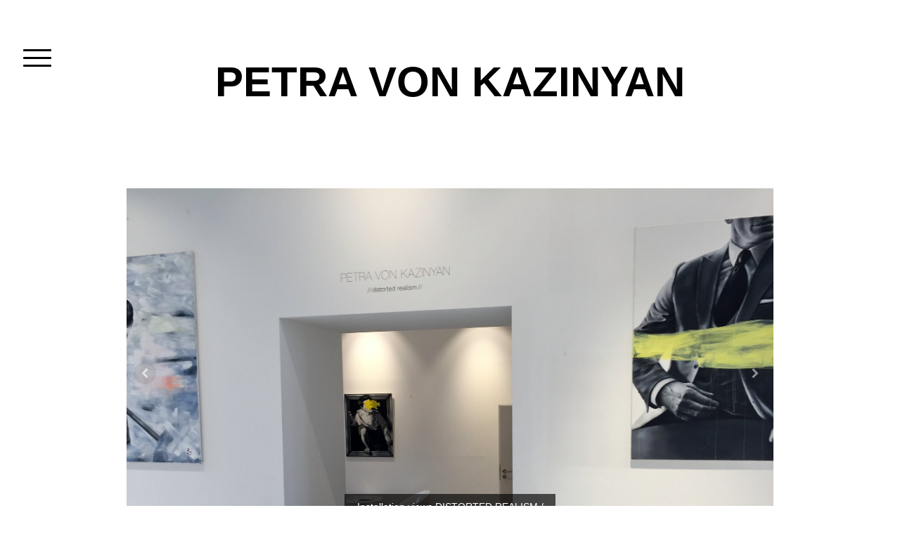

--- FILE ---
content_type: text/html; charset=UTF-8
request_url: https://www.petravonkazinyan.com/selected-paintings/figurative-works/distorted-realism/
body_size: 9904
content:
<!DOCTYPE html>
<html lang="de-DE"><head>
    <meta charset="utf-8"/>
    <link rel="dns-prefetch preconnect" href="https://u.jimcdn.com/" crossorigin="anonymous"/>
<link rel="dns-prefetch preconnect" href="https://assets.jimstatic.com/" crossorigin="anonymous"/>
<link rel="dns-prefetch preconnect" href="https://image.jimcdn.com" crossorigin="anonymous"/>
<link rel="dns-prefetch preconnect" href="https://fonts.jimstatic.com" crossorigin="anonymous"/>
<meta name="viewport" content="width=device-width, initial-scale=1"/>
<meta http-equiv="X-UA-Compatible" content="IE=edge"/>
<meta name="description" content="Paintings - Petra von Kazinyan"/>
<meta name="robots" content="index, follow, archive"/>
<meta property="st:section" content="Paintings - Petra von Kazinyan"/>
<meta name="generator" content="Jimdo Creator"/>
<meta name="twitter:title" content="DISTORTED REALISM"/>
<meta name="twitter:description" content="Paintings - Petra von Kazinyan"/>
<meta name="twitter:card" content="summary_large_image"/>
<meta property="og:url" content="http://www.petravonkazinyan.com/selected-paintings/figurative-works/distorted-realism/"/>
<meta property="og:title" content="DISTORTED REALISM"/>
<meta property="og:description" content="Paintings - Petra von Kazinyan"/>
<meta property="og:type" content="website"/>
<meta property="og:locale" content="de_DE"/>
<meta property="og:site_name" content="Petra von Kazinyan"/>
<meta name="twitter:image" content="https://image.jimcdn.com/cdn-cgi/image/width=4096%2Cheight=4096%2Cfit=contain%2Cformat=jpg%2C/app/cms/storage/image/path/s30d45cede7fcb1f6/image/i37d0874ddaeb1073/version/1649693565/image.jpg"/>
<meta property="og:image" content="https://image.jimcdn.com/cdn-cgi/image/width=4096%2Cheight=4096%2Cfit=contain%2Cformat=jpg%2C/app/cms/storage/image/path/s30d45cede7fcb1f6/image/i37d0874ddaeb1073/version/1649693565/image.jpg"/>
<meta property="og:image:width" content="2056"/>
<meta property="og:image:height" content="2146"/>
<meta property="og:image:secure_url" content="https://image.jimcdn.com/cdn-cgi/image/width=4096%2Cheight=4096%2Cfit=contain%2Cformat=jpg%2C/app/cms/storage/image/path/s30d45cede7fcb1f6/image/i37d0874ddaeb1073/version/1649693565/image.jpg"/><title>DISTORTED REALISM - Petra von Kazinyan</title>
<link rel="icon" type="image/png" href="[data-uri]"/>
    
<link rel="canonical" href="https://www.petravonkazinyan.com/selected-paintings/figurative-works/distorted-realism/"/>

        <script src="https://assets.jimstatic.com/ckies.js.865e7e29143a563466bd.js"></script>

        <script src="https://assets.jimstatic.com/cookieControl.js.05068c522913fc506a64.js"></script>
    <script>window.CookieControlSet.setToNormal();</script>

    <style>html,body{margin:0}.hidden{display:none}.n{padding:5px}#cc-website-title a {text-decoration: none}.cc-m-image-align-1{text-align:left}.cc-m-image-align-2{text-align:right}.cc-m-image-align-3{text-align:center}</style>

        <link href="https://u.jimcdn.com/cms/o/s30d45cede7fcb1f6/layout/dm_3802543119bbb0c2589e843cd6b1968a/css/layout.css?t=1702818240" rel="stylesheet" type="text/css" id="jimdo_layout_css"/>
<script>     /* <![CDATA[ */     /*!  loadCss [c]2014 @scottjehl, Filament Group, Inc.  Licensed MIT */     window.loadCSS = window.loadCss = function(e,n,t){var r,l=window.document,a=l.createElement("link");if(n)r=n;else{var i=(l.body||l.getElementsByTagName("head")[0]).childNodes;r=i[i.length-1]}var o=l.styleSheets;a.rel="stylesheet",a.href=e,a.media="only x",r.parentNode.insertBefore(a,n?r:r.nextSibling);var d=function(e){for(var n=a.href,t=o.length;t--;)if(o[t].href===n)return e.call(a);setTimeout(function(){d(e)})};return a.onloadcssdefined=d,d(function(){a.media=t||"all"}),a};     window.onloadCSS = function(n,o){n.onload=function(){n.onload=null,o&&o.call(n)},"isApplicationInstalled"in navigator&&"onloadcssdefined"in n&&n.onloadcssdefined(o)}     /* ]]> */ </script>     <script>
// <![CDATA[
onloadCSS(loadCss('https://assets.jimstatic.com/web.css.0732c147b7adfbb7c932a67d78765812.css') , function() {
    this.id = 'jimdo_web_css';
});
// ]]>
</script>
<link href="https://assets.jimstatic.com/web.css.0732c147b7adfbb7c932a67d78765812.css" rel="preload" as="style"/>
<noscript>
<link href="https://assets.jimstatic.com/web.css.0732c147b7adfbb7c932a67d78765812.css" rel="stylesheet"/>
</noscript>
    <script>
    //<![CDATA[
        var jimdoData = {"isTestserver":false,"isLcJimdoCom":false,"isJimdoHelpCenter":false,"isProtectedPage":false,"cstok":"","cacheJsKey":"a696674d4c92f468fb8c962458f373cd72fe7ea7","cacheCssKey":"a696674d4c92f468fb8c962458f373cd72fe7ea7","cdnUrl":"https:\/\/assets.jimstatic.com\/","minUrl":"https:\/\/assets.jimstatic.com\/app\/cdn\/min\/file\/","authUrl":"https:\/\/a.jimdo.com\/","webPath":"https:\/\/www.petravonkazinyan.com\/","appUrl":"https:\/\/a.jimdo.com\/","cmsLanguage":"de_DE","isFreePackage":false,"mobile":false,"isDevkitTemplateUsed":true,"isTemplateResponsive":true,"websiteId":"s30d45cede7fcb1f6","pageId":3097881125,"packageId":2,"shop":{"deliveryTimeTexts":{"1":"1 - 3 Tage Lieferzeit","2":"3 - 5 Tage Lieferzeit","3":"5 - 8 Tage Lieferzeit"},"checkoutButtonText":"Zur Kasse","isReady":false,"currencyFormat":{"pattern":"#,##0.00 \u00a4","convertedPattern":"#,##0.00 $","symbols":{"GROUPING_SEPARATOR":".","DECIMAL_SEPARATOR":",","CURRENCY_SYMBOL":"\u20ac"}},"currencyLocale":"de_DE"},"tr":{"gmap":{"searchNotFound":"Die angegebene Adresse konnte nicht gefunden werden.","routeNotFound":"Die Anfahrtsroute konnte nicht berechnet werden. M\u00f6gliche Gr\u00fcnde: Die Startadresse ist zu ungenau oder zu weit von der Zieladresse entfernt."},"shop":{"checkoutSubmit":{"next":"N\u00e4chster Schritt","wait":"Bitte warten"},"paypalError":"Da ist leider etwas schiefgelaufen. Bitte versuche es erneut!","cartBar":"Zum Warenkorb","maintenance":"Dieser Shop ist vor\u00fcbergehend leider nicht erreichbar. Bitte probieren Sie es sp\u00e4ter noch einmal.","addToCartOverlay":{"productInsertedText":"Der Artikel wurde dem Warenkorb hinzugef\u00fcgt.","continueShoppingText":"Weiter einkaufen","reloadPageText":"neu laden"},"notReadyText":"Dieser Shop ist noch nicht vollst\u00e4ndig eingerichtet.","numLeftText":"Mehr als {:num} Exemplare dieses Artikels sind z.Z. leider nicht verf\u00fcgbar.","oneLeftText":"Es ist leider nur noch ein Exemplar dieses Artikels verf\u00fcgbar."},"common":{"timeout":"Es ist ein Fehler aufgetreten. Die von dir ausgew\u00e4hlte Aktion wurde abgebrochen. Bitte versuche es in ein paar Minuten erneut."},"form":{"badRequest":"Es ist ein Fehler aufgetreten: Die Eingaben konnten leider nicht \u00fcbermittelt werden. Bitte versuche es sp\u00e4ter noch einmal!"}},"jQuery":"jimdoGen002","isJimdoMobileApp":false,"bgConfig":{"id":125901625,"type":"color","color":"rgb(255, 252, 252)"},"bgFullscreen":null,"responsiveBreakpointLandscape":767,"responsiveBreakpointPortrait":480,"copyableHeadlineLinks":false,"tocGeneration":false,"googlemapsConsoleKey":false,"loggingForAnalytics":false,"loggingForPredefinedPages":false,"isFacebookPixelIdEnabled":false,"userAccountId":"cb632a57-de85-4c8b-98d8-f487452c33ad"};
    // ]]>
</script>

     <script> (function(window) { 'use strict'; var regBuff = window.__regModuleBuffer = []; var regModuleBuffer = function() { var args = [].slice.call(arguments); regBuff.push(args); }; if (!window.regModule) { window.regModule = regModuleBuffer; } })(window); </script>
    <script src="https://assets.jimstatic.com/web.js.9116b46b92b1358798e9.js" async="true"></script>
    <script src="https://assets.jimstatic.com/at.js.4414d972ea768b46a7c9.js"></script>
    

</head>

<body class="body cc-page j-m-gallery-styles j-m-video-styles j-m-hr-styles j-m-header-styles j-m-text-styles j-m-emotionheader-styles j-m-htmlCode-styles j-m-rss-styles j-m-form-styles-disabled j-m-table-styles j-m-textWithImage-styles j-m-downloadDocument-styles j-m-imageSubtitle-styles j-m-flickr-styles j-m-googlemaps-styles j-m-blogSelection-styles-disabled j-m-comment-styles-disabled j-m-jimdo-styles j-m-profile-styles j-m-guestbook-styles j-m-promotion-styles j-m-twitter-styles j-m-hgrid-styles j-m-shoppingcart-styles j-m-catalog-styles j-m-product-styles-disabled j-m-facebook-styles j-m-sharebuttons-styles j-m-formnew-styles-disabled j-m-callToAction-styles j-m-turbo-styles j-m-spacing-styles j-m-googleplus-styles j-m-dummy-styles j-m-search-styles j-m-booking-styles j-m-socialprofiles-styles j-footer-styles cc-pagemode-default cc-content-parent" id="page-3097881125">

<div id="cc-inner" class="cc-content-parent">

<input type="checkbox" id="jtpl-navigation-toggle-checkbox" class="jtpl-navigation-toggle-checkbox"/><!-- END _main.sass --><div class="jtpl-main cc-content-parent">

  <div class="jtpl-background-area" background-area=""></div>

  <!-- _navigation.sass -->
  <div class="jtpl-navigation">
    <nav class="jtpl-navigation__inner navigation-colors"><div data-container="navigation"><div class="j-nav-variant-nested"><ul class="cc-nav-level-0 j-nav-level-0"><li id="cc-nav-view-191009116" class="jmd-nav__list-item-0"><a href="/" data-link-title="HOME">HOME</a></li><li id="cc-nav-view-3230085925" class="jmd-nav__list-item-0 j-nav-has-children cc-nav-parent j-nav-parent jmd-nav__item--parent"><a href="/selected-paintings/" data-link-title="SELECTED PAINTINGS">SELECTED PAINTINGS</a><span data-navi-toggle="cc-nav-view-3230085925" class="jmd-nav__toggle-button"></span><ul class="cc-nav-level-1 j-nav-level-1"><li id="cc-nav-view-3318416025" class="jmd-nav__list-item-1"><a href="/selected-paintings/tennis-paintings/" data-link-title="TENNIS PAINTINGS">TENNIS PAINTINGS</a></li><li id="cc-nav-view-3303217025" class="jmd-nav__list-item-1"><a href="/selected-paintings/abstract-works/memory-clouds/" data-link-title="CLOUD PAINTINGS">CLOUD PAINTINGS</a></li><li id="cc-nav-view-3312285125" class="jmd-nav__list-item-1"><a href="/selected-paintings/the-unready-mades/" data-link-title="THE UNREADY-MADES">THE UNREADY-MADES</a></li><li id="cc-nav-view-3313737625" class="jmd-nav__list-item-1"><a href="/selected-paintings/anti-portraits-sheets/" data-link-title="ANTI-PORTRAITS / SHEETS">ANTI-PORTRAITS / SHEETS</a></li><li id="cc-nav-view-3269996725" class="jmd-nav__list-item-1"><a href="/selected-paintings/figurative-works/animalia-open-series/" data-link-title="ANIMALIA">ANIMALIA</a></li><li id="cc-nav-view-3307903925" class="jmd-nav__list-item-1"><a href="/selected-paintings/the-filtered-self/" data-link-title="THE FILTERED SELF">THE FILTERED SELF</a></li><li id="cc-nav-view-3303952025" class="jmd-nav__list-item-1"><a href="/selected-paintings/figurative-works/licorice-heads/" data-link-title="UNDER THE SKIN">UNDER THE SKIN</a></li><li id="cc-nav-view-1029927816" class="jmd-nav__list-item-1"><a href="/selected-paintings/alter-idem/" data-link-title="ALTER IDEM">ALTER IDEM</a></li><li id="cc-nav-view-3272705425" class="jmd-nav__list-item-1"><a href="/selected-paintings/abstract-works/ego-paintings-2020-open-series/" data-link-title="EGO PAINTINGS (2020-21)">EGO PAINTINGS (2020-21)</a></li><li id="cc-nav-view-3196039325" class="jmd-nav__list-item-1"><a href="/selected-paintings/abstract-works/ego-ballroom/" data-link-title="EGO BALLROOM">EGO BALLROOM</a></li><li id="cc-nav-view-3272703025" class="jmd-nav__list-item-1"><a href="/selected-paintings/abstract-works/internal-hotel/" data-link-title="WIRE MESH PAINTINGS / INTERNAL HOTEL">WIRE MESH PAINTINGS / INTERNAL HOTEL</a></li><li id="cc-nav-view-2893715525" class="jmd-nav__list-item-1"><a href="/selected-paintings/abstracts/" data-link-title="ABSTRACTS">ABSTRACTS</a></li><li id="cc-nav-view-3097881125" class="jmd-nav__list-item-1 cc-nav-current j-nav-current jmd-nav__item--current"><a href="/selected-paintings/figurative-works/distorted-realism/" data-link-title="DISTORTED REALISM" class="cc-nav-current j-nav-current jmd-nav__link--current">DISTORTED REALISM</a></li><li id="cc-nav-view-3291099125" class="jmd-nav__list-item-1"><a href="/selected-paintings/figurative-works/still-frames/" data-link-title="STILL FRAMES">STILL FRAMES</a></li><li id="cc-nav-view-3196045525" class="jmd-nav__list-item-1"><a href="/selected-paintings/figurative-works/la-vie-en-pop/" data-link-title="LA VIE EN POP">LA VIE EN POP</a></li></ul></li><li id="cc-nav-view-3097876825" class="jmd-nav__list-item-0"><a href="/sculptures/mirrors/" data-link-title="MIRRORS">MIRRORS</a></li><li id="cc-nav-view-3191931225" class="jmd-nav__list-item-0"><a href="/sculptures/light-sculptures/" data-link-title="LIGHT SCULPTURES">LIGHT SCULPTURES</a></li><li id="cc-nav-view-3278758825" class="jmd-nav__list-item-0"><a href="/sculptures/thrones/" data-link-title="COLLABORATIONS">COLLABORATIONS</a></li><li id="cc-nav-view-1020434716" class="jmd-nav__list-item-0"><a href="/texts/" data-link-title="TEXTS">TEXTS</a></li><li id="cc-nav-view-191009616" class="jmd-nav__list-item-0"><a href="/biography/" data-link-title="BIOGRAPHY">BIOGRAPHY</a></li><li id="cc-nav-view-3291157225" class="jmd-nav__list-item-0"><a href="/contact/" data-link-title="CONTACT">CONTACT</a></li></ul></div></div>
    </nav>
</div>
  <!-- END _navigation.sass -->

  <!-- _section-main.sass -->
  <div class="jtpl-section-main cc-content-parent">

    <div class="jtpl-content content-options cc-content-parent">

      <label for="jtpl-navigation-toggle-checkbox" class="jtpl-navigation-label">
        <span class="jtpl-navigation-borders border-options"></span>
      </label>

      <div class="jtpl-section-main__inner cc-content-parent">

        <!-- _header.sass -->
        <header class="jtpl-header"><div class="jtpl-logo">
            
          </div>
          <div class="jtpl-title">
            <div id="cc-website-title" class="cc-single-module-element"><div id="cc-m-14343840625" class="j-module n j-header"><a href="https://www.petravonkazinyan.com/"><span class="cc-within-single-module-element j-website-title-content" id="cc-m-header-14343840625">PETRA VON KAZINYAN</span></a></div></div>
          </div>
        </header><!-- END _header.sass --><div id="content_area" data-container="content"><div id="content_start"></div>
        
        <div id="cc-matrix-5230292625"><div id="cc-m-16878060225" class="j-module n j-spacing ">
    <div class="cc-m-spacer" style="height: 70px;">
    
</div>

</div><div id="cc-m-19412945025" class="j-module n j-gallery "><div id="cc-m-gallery-19412945025" class="cc-m-gallery-container            cc-m-gallery-slider                        cc-m-gallery-slider-fullscreen-enabled           ">
        <ul>
                    <li>
                
                <a rel="lightbox[19412945025]" href="javascript:" data-href="https://image.jimcdn.com/cdn-cgi/image/width=2048%2Cheight=2048%2Cfit=contain%2Cformat=jpg%2C/app/cms/storage/image/path/s30d45cede7fcb1f6/image/icae39474bcc7fdbe/version/1649721466/image.jpg" data-title="Installation views DISTORTED REALISM / Solo show / Sveta Art Gallery / Frankfurt am Main, Germany / 2016"><img src="https://image.jimcdn.com/cdn-cgi/image/width=2048%2Cheight=2048%2Cfit=contain%2Cformat=jpg%2C/app/cms/storage/image/path/s30d45cede7fcb1f6/image/icae39474bcc7fdbe/version/1649721466/image.jpg" data-orig-width="2048" data-orig-height="1170" alt="Installation views DISTORTED REALISM / Solo show / Sveta Art Gallery / Frankfurt am Main, Germany / 2016" data-subtitle="Installation views DISTORTED REALISM / Solo show / Sveta Art Gallery / Frankfurt am Main, Germany / 2016"/></a>            </li>
                    <li>
                
                <a rel="lightbox[19412945025]" href="javascript:" data-href="https://image.jimcdn.com/cdn-cgi/image/width=2048%2Cheight=2048%2Cfit=contain%2Cformat=jpg%2C/app/cms/storage/image/path/s30d45cede7fcb1f6/image/i37d0874ddaeb1073/version/1649693565/image.jpg" data-title=""><img src="https://image.jimcdn.com/cdn-cgi/image/width=2048%2Cheight=2048%2Cfit=contain%2Cformat=jpg%2C/app/cms/storage/image/path/s30d45cede7fcb1f6/image/i37d0874ddaeb1073/version/1649693565/image.jpg" data-orig-width="1963" data-orig-height="2048" alt="" data-subtitle=""/></a>            </li>
                    <li>
                
                <a rel="lightbox[19412945025]" href="javascript:" data-href="https://image.jimcdn.com/cdn-cgi/image//app/cms/storage/image/path/s30d45cede7fcb1f6/image/i3abab14becad905d/version/1649693565/image.jpg" data-title=""><img src="https://image.jimcdn.com/cdn-cgi/image//app/cms/storage/image/path/s30d45cede7fcb1f6/image/i3abab14becad905d/version/1649693565/image.jpg" data-orig-width="750" data-orig-height="923" alt="" data-subtitle=""/></a>            </li>
                    <li>
                
                <a rel="lightbox[19412945025]" href="javascript:" data-href="https://image.jimcdn.com/cdn-cgi/image//app/cms/storage/image/path/s30d45cede7fcb1f6/image/ic48ab9d6e21d1c7c/version/1649699007/image.jpg" data-title=""><img src="https://image.jimcdn.com/cdn-cgi/image//app/cms/storage/image/path/s30d45cede7fcb1f6/image/ic48ab9d6e21d1c7c/version/1649699007/image.jpg" data-orig-width="647" data-orig-height="631" alt="" data-subtitle=""/></a>            </li>
                    <li>
                
                <a rel="lightbox[19412945025]" href="javascript:" data-href="https://image.jimcdn.com/app/cms/image/transf/dimension=2048x2048:format=jpg:rotate=-270/path/s30d45cede7fcb1f6/image/id3fcc0a89e8c6fe5/version/1649699007/image.jpg" data-title=""><img src="https://image.jimcdn.com/app/cms/image/transf/dimension=2048x2048:format=jpg:rotate=-270/path/s30d45cede7fcb1f6/image/id3fcc0a89e8c6fe5/version/1649699007/image.jpg" data-orig-width="2048" data-orig-height="2048" alt="" data-subtitle=""/></a>            </li>
                    <li>
                
                <a rel="lightbox[19412945025]" href="javascript:" data-href="https://image.jimcdn.com/cdn-cgi/image//app/cms/storage/image/path/s30d45cede7fcb1f6/image/id04b3986193d1647/version/1649699007/image.jpg" data-title=""><img src="https://image.jimcdn.com/cdn-cgi/image//app/cms/storage/image/path/s30d45cede7fcb1f6/image/id04b3986193d1647/version/1649699007/image.jpg" data-orig-width="1458" data-orig-height="905" alt="" data-subtitle=""/></a>            </li>
                    <li>
                
                <a rel="lightbox[19412945025]" href="javascript:" data-href="https://image.jimcdn.com/cdn-cgi/image/width=2048%2Cheight=2048%2Cfit=contain%2Cformat=jpg%2C/app/cms/storage/image/path/s30d45cede7fcb1f6/image/i85f6fb42f5f16575/version/1649697328/image.jpg" data-title="BEYOND THE RAINBOW, acrylic + liquid chalk on canvas, 170 x 170 cm, 2016"><img src="https://image.jimcdn.com/cdn-cgi/image/width=2048%2Cheight=2048%2Cfit=contain%2Cformat=jpg%2C/app/cms/storage/image/path/s30d45cede7fcb1f6/image/i85f6fb42f5f16575/version/1649697328/image.jpg" data-orig-width="2047" data-orig-height="2048" alt="BEYOND THE RAINBOW, acrylic + liquid chalk on canvas, 170 x 170 cm, 2016" data-subtitle="BEYOND THE RAINBOW, acrylic + liquid chalk on canvas, 170 x 170 cm, 2016"/></a>            </li>
                    <li>
                
                <a rel="lightbox[19412945025]" href="javascript:" data-href="https://image.jimcdn.com/cdn-cgi/image/width=2048%2Cheight=2048%2Cfit=contain%2Cformat=jpg%2C/app/cms/storage/image/path/s30d45cede7fcb1f6/image/ia0f80000d736eb8e/version/1649697328/image.jpg" data-title="ALLEGORIES OF WAR.AMORE, acrylic + liquid chalk on canvas, 180 x 180 cm, 2016"><img src="https://image.jimcdn.com/cdn-cgi/image/width=2048%2Cheight=2048%2Cfit=contain%2Cformat=jpg%2C/app/cms/storage/image/path/s30d45cede7fcb1f6/image/ia0f80000d736eb8e/version/1649697328/image.jpg" data-orig-width="2019" data-orig-height="2048" alt="ALLEGORIES OF WAR.AMORE, acrylic + liquid chalk on canvas, 180 x 180 cm, 2016" data-subtitle="ALLEGORIES OF WAR.AMORE, acrylic + liquid chalk on canvas, 180 x 180 cm, 2016"/></a>            </li>
                    <li>
                
                <a rel="lightbox[19412945025]" href="javascript:" data-href="https://image.jimcdn.com/cdn-cgi/image//app/cms/storage/image/path/s30d45cede7fcb1f6/image/i560b3f4536c298d1/version/1649697328/image.jpg" data-title="DAS LAUTE FLÜSTERN, acrylic + liquid chalk on canvas, 160 x 160 cm, 2016"><img src="https://image.jimcdn.com/cdn-cgi/image//app/cms/storage/image/path/s30d45cede7fcb1f6/image/i560b3f4536c298d1/version/1649697328/image.jpg" data-orig-width="1991" data-orig-height="2024" alt="DAS LAUTE FLÜSTERN, acrylic + liquid chalk on canvas, 160 x 160 cm, 2016" data-subtitle="DAS LAUTE FLÜSTERN, acrylic + liquid chalk on canvas, 160 x 160 cm, 2016"/></a>            </li>
                    <li>
                
                <a rel="lightbox[19412945025]" href="javascript:" data-href="https://image.jimcdn.com/cdn-cgi/image/width=2048%2Cheight=2048%2Cfit=contain%2Cformat=jpg%2C/app/cms/storage/image/path/s30d45cede7fcb1f6/image/ic3e794ef4d349cb7/version/1649697328/image.jpg" data-title="ALTWELTAFFE IN GLEICHFÖRMIG BUNTER UMGEBUNG (Old world monkey in uniformly colored surroundings), acrylic on canvas, 100 x 130 cm, 2015"><img src="https://image.jimcdn.com/cdn-cgi/image/width=2048%2Cheight=2048%2Cfit=contain%2Cformat=jpg%2C/app/cms/storage/image/path/s30d45cede7fcb1f6/image/ic3e794ef4d349cb7/version/1649697328/image.jpg" data-orig-width="2048" data-orig-height="1582" alt="ALTWELTAFFE IN GLEICHFÖRMIG BUNTER UMGEBUNG (Old world monkey in uniformly colored surroundings), acrylic on canvas, 100 x 130 cm, 2015" data-subtitle="ALTWELTAFFE IN GLEICHFÖRMIG BUNTER UMGEBUNG (Old world monkey in uniformly colored surroundings), acrylic on canvas, 100 x 130 cm, 2015"/></a>            </li>
                    <li>
                
                <a rel="lightbox[19412945025]" href="javascript:" data-href="https://image.jimcdn.com/cdn-cgi/image/width=2048%2Cheight=2048%2Cfit=contain%2Cformat=jpg%2C/app/cms/storage/image/path/s30d45cede7fcb1f6/image/ib24229ad076f255a/version/1649697328/image.jpg" data-title="ALLES WIE IM TRAUM VERWOBEN, acrylic on canvas, 180 x 180 cm, 2016"><img src="https://image.jimcdn.com/cdn-cgi/image/width=2048%2Cheight=2048%2Cfit=contain%2Cformat=jpg%2C/app/cms/storage/image/path/s30d45cede7fcb1f6/image/ib24229ad076f255a/version/1649697328/image.jpg" data-orig-width="2048" data-orig-height="2048" alt="ALLES WIE IM TRAUM VERWOBEN, acrylic on canvas, 180 x 180 cm, 2016" data-subtitle="ALLES WIE IM TRAUM VERWOBEN, acrylic on canvas, 180 x 180 cm, 2016"/></a>            </li>
                    <li>
                
                <a rel="lightbox[19412945025]" href="javascript:" data-href="https://image.jimcdn.com/cdn-cgi/image/width=2048%2Cheight=2048%2Cfit=contain%2Cformat=jpg%2C/app/cms/storage/image/path/s30d45cede7fcb1f6/image/i1cade67b35142f7d/version/1649696767/image.jpg" data-title="SUCCESS IS A JOB IV, acrylic + liquid chalk on canvas, 80 x 100 cm, 2015"><img src="https://image.jimcdn.com/cdn-cgi/image/width=2048%2Cheight=2048%2Cfit=contain%2Cformat=jpg%2C/app/cms/storage/image/path/s30d45cede7fcb1f6/image/i1cade67b35142f7d/version/1649696767/image.jpg" data-orig-width="2048" data-orig-height="1629" alt="SUCCESS IS A JOB IV, acrylic + liquid chalk on canvas, 80 x 100 cm, 2015" data-subtitle="SUCCESS IS A JOB IV, acrylic + liquid chalk on canvas, 80 x 100 cm, 2015"/></a>            </li>
                    <li>
                
                <a rel="lightbox[19412945025]" href="javascript:" data-href="https://image.jimcdn.com/cdn-cgi/image//app/cms/storage/image/path/s30d45cede7fcb1f6/image/i146789dd0ce2bd11/version/1649697161/image.jpg" data-title="SAFE!, acrylic on canvas, 100 x 130 cm, 2014"><img src="https://image.jimcdn.com/cdn-cgi/image//app/cms/storage/image/path/s30d45cede7fcb1f6/image/i146789dd0ce2bd11/version/1649697161/image.jpg" data-orig-width="800" data-orig-height="1052" alt="SAFE!, acrylic on canvas, 100 x 130 cm, 2014" data-subtitle="SAFE!, acrylic on canvas, 100 x 130 cm, 2014"/></a>            </li>
                    <li>
                
                <a rel="lightbox[19412945025]" href="javascript:" data-href="https://image.jimcdn.com/cdn-cgi/image//app/cms/storage/image/path/s30d45cede7fcb1f6/image/i6abd6fa70a9eebe5/version/1649697328/image.jpg" data-title="LAKRITZSTUDIE EINES KOPFES (Licorice study of a head), acrylic on canvas, 150 x 120 cm, 2015"><img src="https://image.jimcdn.com/cdn-cgi/image//app/cms/storage/image/path/s30d45cede7fcb1f6/image/i6abd6fa70a9eebe5/version/1649697328/image.jpg" data-orig-width="945" data-orig-height="1195" alt="LAKRITZSTUDIE EINES KOPFES (Licorice study of a head), acrylic on canvas, 150 x 120 cm, 2015" data-subtitle="LAKRITZSTUDIE EINES KOPFES (Licorice study of a head), acrylic on canvas, 150 x 120 cm, 2015"/></a>            </li>
                    <li>
                
                <a rel="lightbox[19412945025]" href="javascript:" data-href="https://image.jimcdn.com/cdn-cgi/image//app/cms/storage/image/path/s30d45cede7fcb1f6/image/i8d0bc1f3ed170ad8/version/1649698471/image.jpg" data-title="SUCCESS IS A JOB II, acrylic + liquid chalk on canvas, 80 x 80 cm, 2014"><img src="https://image.jimcdn.com/cdn-cgi/image//app/cms/storage/image/path/s30d45cede7fcb1f6/image/i8d0bc1f3ed170ad8/version/1649698471/image.jpg" data-orig-width="1446" data-orig-height="1437" alt="SUCCESS IS A JOB II, acrylic + liquid chalk on canvas, 80 x 80 cm, 2014" data-subtitle="SUCCESS IS A JOB II, acrylic + liquid chalk on canvas, 80 x 80 cm, 2014"/></a>            </li>
            </ul>

            <div class="cc-m-gallery-slider-bar">
            <div class="cc-m-gallery-slider-thumbnails-wrapper">
                <div class="cc-m-gallery-slider-thumbnails">
                                            <a data-slide-index="0" href="">
                            <img src="https://image.jimcdn.com/cdn-cgi/image/width=25%2Cheight=25%2Cfit=crop%2Cformat=jpg%2C/app/cms/storage/image/path/s30d45cede7fcb1f6/image/icae39474bcc7fdbe/version/1649721466/image.jpg" alt=""/>
                        </a>
                                                <a data-slide-index="1" href="">
                            <img src="https://image.jimcdn.com/cdn-cgi/image/width=25%2Cheight=25%2Cfit=crop%2Cformat=jpg%2C/app/cms/storage/image/path/s30d45cede7fcb1f6/image/i37d0874ddaeb1073/version/1649693565/image.jpg" alt=""/>
                        </a>
                                                <a data-slide-index="2" href="">
                            <img src="https://image.jimcdn.com/cdn-cgi/image/width=25%2Cheight=25%2Cfit=crop%2Cformat=jpg%2C/app/cms/storage/image/path/s30d45cede7fcb1f6/image/i3abab14becad905d/version/1649693565/image.jpg" alt=""/>
                        </a>
                                                <a data-slide-index="3" href="">
                            <img src="https://image.jimcdn.com/cdn-cgi/image/width=25%2Cheight=25%2Cfit=crop%2Cformat=jpg%2C/app/cms/storage/image/path/s30d45cede7fcb1f6/image/ic48ab9d6e21d1c7c/version/1649699007/image.jpg" alt=""/>
                        </a>
                                                <a data-slide-index="4" href="">
                            <img src="https://image.jimcdn.com/app/cms/image/transf/dimension=25x25:mode=crop:format=jpg:rotate=-270/path/s30d45cede7fcb1f6/image/id3fcc0a89e8c6fe5/version/1649699007/image.jpg" alt=""/>
                        </a>
                                                <a data-slide-index="5" href="">
                            <img src="https://image.jimcdn.com/cdn-cgi/image/width=25%2Cheight=25%2Cfit=crop%2Cformat=jpg%2C/app/cms/storage/image/path/s30d45cede7fcb1f6/image/id04b3986193d1647/version/1649699007/image.jpg" alt=""/>
                        </a>
                                                <a data-slide-index="6" href="">
                            <img src="https://image.jimcdn.com/cdn-cgi/image/width=25%2Cheight=25%2Cfit=crop%2Cformat=jpg%2C/app/cms/storage/image/path/s30d45cede7fcb1f6/image/i85f6fb42f5f16575/version/1649697328/image.jpg" alt=""/>
                        </a>
                                                <a data-slide-index="7" href="">
                            <img src="https://image.jimcdn.com/cdn-cgi/image/width=25%2Cheight=25%2Cfit=crop%2Cformat=jpg%2C/app/cms/storage/image/path/s30d45cede7fcb1f6/image/ia0f80000d736eb8e/version/1649697328/image.jpg" alt=""/>
                        </a>
                                                <a data-slide-index="8" href="">
                            <img src="https://image.jimcdn.com/cdn-cgi/image/width=25%2Cheight=25%2Cfit=crop%2Cformat=jpg%2C/app/cms/storage/image/path/s30d45cede7fcb1f6/image/i560b3f4536c298d1/version/1649697328/image.jpg" alt=""/>
                        </a>
                                                <a data-slide-index="9" href="">
                            <img src="https://image.jimcdn.com/cdn-cgi/image/width=25%2Cheight=25%2Cfit=crop%2Cformat=jpg%2C/app/cms/storage/image/path/s30d45cede7fcb1f6/image/ic3e794ef4d349cb7/version/1649697328/image.jpg" alt=""/>
                        </a>
                                                <a data-slide-index="10" href="">
                            <img src="https://image.jimcdn.com/cdn-cgi/image/width=25%2Cheight=25%2Cfit=crop%2Cformat=jpg%2C/app/cms/storage/image/path/s30d45cede7fcb1f6/image/ib24229ad076f255a/version/1649697328/image.jpg" alt=""/>
                        </a>
                                                <a data-slide-index="11" href="">
                            <img src="https://image.jimcdn.com/cdn-cgi/image/width=25%2Cheight=25%2Cfit=crop%2Cformat=jpg%2C/app/cms/storage/image/path/s30d45cede7fcb1f6/image/i1cade67b35142f7d/version/1649696767/image.jpg" alt=""/>
                        </a>
                                                <a data-slide-index="12" href="">
                            <img src="https://image.jimcdn.com/cdn-cgi/image/width=25%2Cheight=25%2Cfit=crop%2Cformat=jpg%2C/app/cms/storage/image/path/s30d45cede7fcb1f6/image/i146789dd0ce2bd11/version/1649697161/image.jpg" alt=""/>
                        </a>
                                                <a data-slide-index="13" href="">
                            <img src="https://image.jimcdn.com/cdn-cgi/image/width=25%2Cheight=25%2Cfit=crop%2Cformat=jpg%2C/app/cms/storage/image/path/s30d45cede7fcb1f6/image/i6abd6fa70a9eebe5/version/1649697328/image.jpg" alt=""/>
                        </a>
                                                <a data-slide-index="14" href="">
                            <img src="https://image.jimcdn.com/cdn-cgi/image/width=25%2Cheight=25%2Cfit=crop%2Cformat=jpg%2C/app/cms/storage/image/path/s30d45cede7fcb1f6/image/i8d0bc1f3ed170ad8/version/1649698471/image.jpg" alt=""/>
                        </a>
                                        </div>
            </div>
        </div>
    
        <a href="javascript:" class="cc-m-gallery-slider-fullscreen              "></a>
    

</div>
<script id="cc-m-reg-19412945025">// <![CDATA[

    window.regModule("module_gallery", {"view":"5","countImages":15,"variant":"slider","selector":"#cc-m-gallery-19412945025","imageCount":15,"enlargeable":"1","multiUpload":true,"autostart":1,"pause":"4","showSliderThumbnails":1,"coolSize":"2","coolPadding":"3","stackCount":"3","stackPadding":"3","options":{"pinterest":"0"},"id":19412945025});
// ]]>
</script></div></div>
        
        </div>

      </div>

    </div>

    <!-- _section-aside.sass -->
    <aside class="jtpl-sidebar sidebar-options"><div class="jtpl-sidebar__inner">
        <div data-container="sidebar"><div id="cc-matrix-333333916"></div></div>
      </div>
    </aside><!-- END _section-aside.sass --><!-- _footer.sass --><footer class="jtpl-footer footer-options"><div class="jtpl-footer__inner">
        <div id="contentfooter" data-container="footer">

    
    <div class="j-meta-links">
        <a href="/about/">Impressum</a> | <a href="//www.petravonkazinyan.com/j/privacy">Datenschutz</a> | <a id="cookie-policy" href="javascript:window.CookieControl.showCookieSettings();">Cookie-Richtlinie</a> | <a href="/sitemap/">Sitemap</a><br/>© 2025 Petra von Kazinyan / All rights reserved    </div>

    <div class="j-admin-links">
        
<span class="loggedin">
    <a rel="nofollow" id="logout" target="_top" href="https://cms.e.jimdo.com/app/cms/logout.php">
        Abmelden    </a>
    |
    <a rel="nofollow" id="edit" target="_top" href="https://a.jimdo.com/app/auth/signin/jumpcms/?page=3097881125">Bearbeiten</a>
</span>
        </div>

    
</div>

      </div>
    </footer><!-- END _footer.sass -->
</div>
  <!-- END _section-main.sass -->

  <!-- _cart.sass -->
  <div class="jtpl-cart">
    
  </div>
  <!-- END _cart.sass -->

</div>
<!-- END _main.sass -->
</div>    <script type="text/javascript">
//<![CDATA[
addAutomatedTracking('creator.website', track_anon);
//]]>
</script>
    



<div class="cc-individual-cookie-settings" id="cc-individual-cookie-settings" style="display: none" data-nosnippet="true">

</div>
<script>// <![CDATA[

    window.regModule("web_individualCookieSettings", {"categories":[{"type":"NECESSARY","name":"Unbedingt erforderlich","description":"Unbedingt erforderliche Cookies erm\u00f6glichen grundlegende Funktionen und sind f\u00fcr die einwandfreie Funktion der Website erforderlich. Daher kann man sie nicht deaktivieren. Diese Art von Cookies wird ausschlie\u00dflich von dem Betreiber der Website verwendet (First-Party-Cookie) und s\u00e4mtliche Informationen, die in den Cookies gespeichert sind, werden nur an diese Website gesendet.","required":true,"cookies":[{"key":"cookielaw","name":"cookielaw","description":"Cookielaw\n\nDieses Cookie zeigt das Cookie-Banner an und speichert die Cookie-Einstellungen des Besuchers.\n\nAnbieter:\nJimdo GmbH, Stresemannstrasse 375, 22761 Hamburg, Deutschland.\n\nCookie-Name: ckies_cookielaw\nCookie-Laufzeit: 1 Jahr\n\nDatenschutzerkl\u00e4rung:\nhttps:\/\/www.jimdo.com\/de\/info\/datenschutzerklaerung\/ ","required":true},{"key":"control-cookies-wildcard","name":"ckies_*","description":"Jimdo Control Cookies\n\nSteuerungs-Cookies zur Aktivierung der vom Website-Besucher ausgew\u00e4hlten Dienste\/Cookies und zur Speicherung der entsprechenden Cookie-Einstellungen. \n\nAnbieter:\nJimdo GmbH, Stresemannstra\u00dfe 375, 22761 Hamburg, Deutschland.\n\nCookie-Namen: ckies_*, ckies_postfinance, ckies_stripe, ckies_powr, ckies_google, ckies_cookielaw, ckies_ga, ckies_jimdo_analytics, ckies_fb_analytics, ckies_fr\n\nCookie-Laufzeit: 1 Jahr\n\nDatenschutzerkl\u00e4rung:\nhttps:\/\/www.jimdo.com\/de\/info\/datenschutzerklaerung\/ ","required":true}]},{"type":"FUNCTIONAL","name":"Funktionell","description":"Funktionelle Cookies erm\u00f6glichen dieser Website, bestimmte Funktionen zur Verf\u00fcgung zu stellen und Informationen zu speichern, die vom Nutzer eingegeben wurden \u2013 beispielsweise bereits registrierte Namen oder die Sprachauswahl. Damit werden verbesserte und personalisierte Funktionen gew\u00e4hrleistet.","required":false,"cookies":[{"key":"powr-v2","name":"powr","description":"POWr.io Cookies\n\nDiese Cookies registrieren anonyme, statistische Daten \u00fcber das Verhalten des Besuchers dieser Website und sind verantwortlich f\u00fcr die Gew\u00e4hrleistung der Funktionalit\u00e4t bestimmter Widgets, die auf dieser Website eingesetzt werden. Sie werden ausschlie\u00dflich f\u00fcr interne Analysen durch den Webseitenbetreiber verwendet z. B. f\u00fcr den Besucherz\u00e4hler.\n\nAnbieter:\nPowr.io, POWr HQ, 340 Pine Street, San Francisco, California 94104, USA.\n\nCookie Namen und Laufzeiten:\nahoy_unique_[unique id] (Laufzeit: Sitzung), POWR_PRODUCTION  (Laufzeit: Sitzung),  ahoy_visitor  (Laufzeit: 2 Jahre),   ahoy_visit  (Laufzeit: 1 Tag), src (Laufzeit: 30 Tage) Security, _gid Persistent (Laufzeit: 1 Tag), NID (Domain: google.com, Laufzeit: 180 Tage), 1P_JAR (Domain: google.com, Laufzeit: 30 Tage), DV (Domain: google.com, Laufzeit: 2 Stunden), SIDCC (Domain: google.com, Laufzeit: 1 Jahre), SID (Domain: google.com, Laufzeit: 2 Jahre), HSID (Domain: google.com, Laufzeit: 2 Jahre), SEARCH_SAMESITE (Domain: google.com, Laufzeit: 6 Monate), __cfduid (Domain: powrcdn.com, Laufzeit: 30 Tage).\n\nCookie-Richtlinie:\nhttps:\/\/www.powr.io\/privacy \n\nDatenschutzerkl\u00e4rung:\nhttps:\/\/www.powr.io\/privacy ","required":false},{"key":"google_maps","name":"Google Maps","description":"Die Aktivierung und Speicherung dieser Einstellung schaltet die Anzeige der Google Maps frei. \nAnbieter: Google LLC, 1600 Amphitheatre Parkway, Mountain View, CA 94043, USA oder Google Ireland Limited, Gordon House, Barrow Street, Dublin 4, Irland, wenn Sie in der EU ans\u00e4ssig sind.\nCookie Name und Laufzeit: google_maps ( Laufzeit: 1 Jahr)\nCookie Richtlinie: https:\/\/policies.google.com\/technologies\/cookies\nDatenschutzerkl\u00e4rung: https:\/\/policies.google.com\/privacy\n","required":false}]},{"type":"PERFORMANCE","name":"Performance","description":"Die Performance-Cookies sammeln Informationen dar\u00fcber, wie diese Website genutzt wird. Der Betreiber der Website nutzt diese Cookies um die Attraktivit\u00e4t, den Inhalt und die Funktionalit\u00e4t der Website zu verbessern.","required":false,"cookies":[]},{"type":"MARKETING","name":"Marketing \/ Third Party","description":"Marketing- \/ Third Party-Cookies stammen unter anderem von externen Werbeunternehmen und werden verwendet, um Informationen \u00fcber die vom Nutzer besuchten Websites zu sammeln, um z. B. zielgruppenorientierte Werbung f\u00fcr den Benutzer zu erstellen.","required":false,"cookies":[{"key":"powr_marketing","name":"powr_marketing","description":"POWr.io Cookies \n \nDiese Cookies sammeln zu Analysezwecken anonymisierte Informationen dar\u00fcber, wie Nutzer diese Website verwenden. \n\nAnbieter:\nPowr.io, POWr HQ, 340 Pine Street, San Francisco, California 94104, USA.  \n \nCookie-Namen und Laufzeiten: \n__Secure-3PAPISID (Domain: google.com, Laufzeit: 2 Jahre), SAPISID (Domain: google.com, Laufzeit: 2 Jahre), APISID (Domain: google.com, Laufzeit: 2 Jahre), SSID (Domain: google.com, Laufzeit: 2 Jahre), __Secure-3PSID (Domain: google.com, Laufzeit: 2 Jahre), CC (Domain:google.com, Laufzeit: 1 Jahr), ANID (Domain: google.com, Laufzeit: 10 Jahre), OTZ (Domain:google.com, Laufzeit: 1 Monat).\n \nCookie-Richtlinie: \nhttps:\/\/www.powr.io\/privacy \n \nDatenschutzerkl\u00e4rung: \nhttps:\/\/www.powr.io\/privacy \n","required":false}]}],"pagesWithoutCookieSettings":["\/about\/","\/j\/privacy"],"cookieSettingsHtmlUrl":"\/app\/module\/cookiesettings\/getcookiesettingshtml"});
// ]]>
</script>

</body>
</html>
